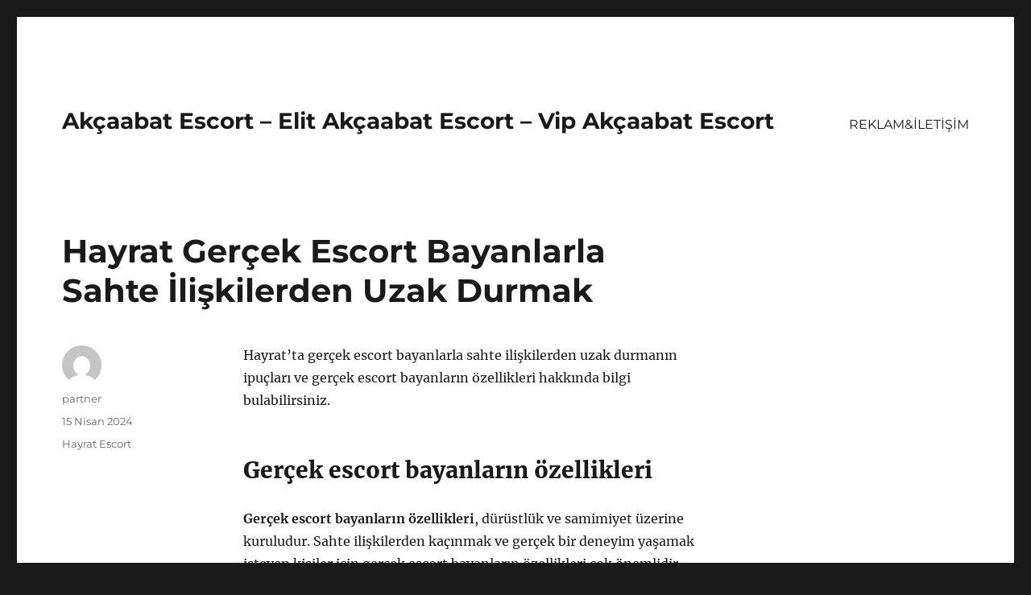

--- FILE ---
content_type: text/html
request_url: https://akcaabatescort.com/hayrat-gercek-escort-bayanlarla-sahte-iliskilerden-uzak-durmak/
body_size: 8368
content:
<!DOCTYPE html>
<html lang="tr" class="no-js">
<head>
<meta charset="UTF-8">
<meta name="viewport" content="width=device-width, initial-scale=1">
<link rel="profile" href="https://gmpg.org/xfn/11">
<link rel="pingback" href="https://akcaabatescort.com/xmlrpc.php">
<script>(function(html){html.className = html.className.replace(/\bno-js\b/,'js')})(document.documentElement);</script>
<meta name='robots' content='index, follow, max-image-preview:large, max-snippet:-1, max-video-preview:-1' />
<style>img:is([sizes="auto" i], [sizes^="auto," i]) { contain-intrinsic-size: 3000px 1500px }</style>
<!-- This site is optimized with the Yoast SEO plugin v21.8 - https://yoast.com/wordpress/plugins/seo/ -->
<title>Hayrat Gerçek Escort Bayanlarla Sahte İlişkilerden Uzak Durmak - Akçaabat Escort - Elit Akçaabat Escort - Vip Akçaabat Escort</title>
<meta name="description" content="Hayrat&#039;ta gerçek escort bayanlarla sahte ilişkilerden uzak durmanın ipuçları ve gerçek escort bayanların özellikleri hakkında bilgi bulabilirsiniz." />
<link rel="canonical" href="https://akcaabatescort.com/hayrat-gercek-escort-bayanlarla-sahte-iliskilerden-uzak-durmak/" />
<meta property="og:locale" content="tr_TR" />
<meta property="og:type" content="article" />
<meta property="og:title" content="Hayrat Gerçek Escort Bayanlarla Sahte İlişkilerden Uzak Durmak - Akçaabat Escort - Elit Akçaabat Escort - Vip Akçaabat Escort" />
<meta property="og:description" content="Hayrat&#039;ta gerçek escort bayanlarla sahte ilişkilerden uzak durmanın ipuçları ve gerçek escort bayanların özellikleri hakkında bilgi bulabilirsiniz." />
<meta property="og:url" content="https://akcaabatescort.com/hayrat-gercek-escort-bayanlarla-sahte-iliskilerden-uzak-durmak/" />
<meta property="og:site_name" content="Akçaabat Escort - Elit Akçaabat Escort - Vip Akçaabat Escort" />
<meta property="article:published_time" content="2024-04-15T14:11:06+00:00" />
<meta name="author" content="partner" />
<meta name="twitter:card" content="summary_large_image" />
<meta name="twitter:label1" content="Yazan:" />
<meta name="twitter:data1" content="partner" />
<meta name="twitter:label2" content="Tahmini okuma süresi" />
<meta name="twitter:data2" content="2 dakika" />
<script type="application/ld+json" class="yoast-schema-graph">{"@context":"https://schema.org","@graph":[{"@type":"WebPage","@id":"https://akcaabatescort.com/hayrat-gercek-escort-bayanlarla-sahte-iliskilerden-uzak-durmak/","url":"https://akcaabatescort.com/hayrat-gercek-escort-bayanlarla-sahte-iliskilerden-uzak-durmak/","name":"Hayrat Gerçek Escort Bayanlarla Sahte İlişkilerden Uzak Durmak - Akçaabat Escort - Elit Akçaabat Escort - Vip Akçaabat Escort","isPartOf":{"@id":"https://akcaabatescort.com/#website"},"datePublished":"2024-04-15T14:11:06+00:00","dateModified":"2024-04-15T14:11:06+00:00","author":{"@id":"https://akcaabatescort.com/#/schema/person/5f996acd6e828c53e448b5127865e9e9"},"description":"Hayrat'ta gerçek escort bayanlarla sahte ilişkilerden uzak durmanın ipuçları ve gerçek escort bayanların özellikleri hakkında bilgi bulabilirsiniz.","breadcrumb":{"@id":"https://akcaabatescort.com/hayrat-gercek-escort-bayanlarla-sahte-iliskilerden-uzak-durmak/#breadcrumb"},"inLanguage":"tr","potentialAction":[{"@type":"ReadAction","target":["https://akcaabatescort.com/hayrat-gercek-escort-bayanlarla-sahte-iliskilerden-uzak-durmak/"]}]},{"@type":"BreadcrumbList","@id":"https://akcaabatescort.com/hayrat-gercek-escort-bayanlarla-sahte-iliskilerden-uzak-durmak/#breadcrumb","itemListElement":[{"@type":"ListItem","position":1,"name":"Anasayfa","item":"https://akcaabatescort.com/"},{"@type":"ListItem","position":2,"name":"Hayrat Gerçek Escort Bayanlarla Sahte İlişkilerden Uzak Durmak"}]},{"@type":"WebSite","@id":"https://akcaabatescort.com/#website","url":"https://akcaabatescort.com/","name":"Akçaabat Escort - Elit Akçaabat Escort - Vip Akçaabat Escort","description":"","potentialAction":[{"@type":"SearchAction","target":{"@type":"EntryPoint","urlTemplate":"https://akcaabatescort.com/?s={search_term_string}"},"query-input":"required name=search_term_string"}],"inLanguage":"tr"},{"@type":"Person","@id":"https://akcaabatescort.com/#/schema/person/5f996acd6e828c53e448b5127865e9e9","name":"partner","image":{"@type":"ImageObject","inLanguage":"tr","@id":"https://akcaabatescort.com/#/schema/person/image/","url":"https://secure.gravatar.com/avatar/03f815122812595655228fef3a24359be30bd1cff2d64a35abfd110c9258b00c?s=96&d=mm&r=g","contentUrl":"https://secure.gravatar.com/avatar/03f815122812595655228fef3a24359be30bd1cff2d64a35abfd110c9258b00c?s=96&d=mm&r=g","caption":"partner"},"sameAs":["https://akcaabatescort.com"],"url":"https://akcaabatescort.com/author/partner/"}]}</script>
<!-- / Yoast SEO plugin. -->
<link rel="alternate" type="application/rss+xml" title="Akçaabat Escort - Elit Akçaabat Escort - Vip Akçaabat Escort &raquo; akışı" href="https://akcaabatescort.com/feed/" />
<link rel="alternate" type="application/rss+xml" title="Akçaabat Escort - Elit Akçaabat Escort - Vip Akçaabat Escort &raquo; yorum akışı" href="https://akcaabatescort.com/comments/feed/" />
<link rel="alternate" type="application/rss+xml" title="Akçaabat Escort - Elit Akçaabat Escort - Vip Akçaabat Escort &raquo; Hayrat Gerçek Escort Bayanlarla Sahte İlişkilerden Uzak Durmak yorum akışı" href="https://akcaabatescort.com/hayrat-gercek-escort-bayanlarla-sahte-iliskilerden-uzak-durmak/feed/" />
<!-- <link rel='stylesheet' id='wp-block-library-css' href='https://akcaabatescort.com/wp-includes/css/dist/block-library/style.min.css?ver=6.8.3' media='all' /> -->
<link rel="stylesheet" type="text/css" href="//akcaabatescort.com/wp-content/cache/wpfc-minified/4aymrut/a7zjb.css" media="all"/>
<style id='wp-block-library-theme-inline-css'>
.wp-block-audio :where(figcaption){color:#555;font-size:13px;text-align:center}.is-dark-theme .wp-block-audio :where(figcaption){color:#ffffffa6}.wp-block-audio{margin:0 0 1em}.wp-block-code{border:1px solid #ccc;border-radius:4px;font-family:Menlo,Consolas,monaco,monospace;padding:.8em 1em}.wp-block-embed :where(figcaption){color:#555;font-size:13px;text-align:center}.is-dark-theme .wp-block-embed :where(figcaption){color:#ffffffa6}.wp-block-embed{margin:0 0 1em}.blocks-gallery-caption{color:#555;font-size:13px;text-align:center}.is-dark-theme .blocks-gallery-caption{color:#ffffffa6}:root :where(.wp-block-image figcaption){color:#555;font-size:13px;text-align:center}.is-dark-theme :root :where(.wp-block-image figcaption){color:#ffffffa6}.wp-block-image{margin:0 0 1em}.wp-block-pullquote{border-bottom:4px solid;border-top:4px solid;color:currentColor;margin-bottom:1.75em}.wp-block-pullquote cite,.wp-block-pullquote footer,.wp-block-pullquote__citation{color:currentColor;font-size:.8125em;font-style:normal;text-transform:uppercase}.wp-block-quote{border-left:.25em solid;margin:0 0 1.75em;padding-left:1em}.wp-block-quote cite,.wp-block-quote footer{color:currentColor;font-size:.8125em;font-style:normal;position:relative}.wp-block-quote:where(.has-text-align-right){border-left:none;border-right:.25em solid;padding-left:0;padding-right:1em}.wp-block-quote:where(.has-text-align-center){border:none;padding-left:0}.wp-block-quote.is-large,.wp-block-quote.is-style-large,.wp-block-quote:where(.is-style-plain){border:none}.wp-block-search .wp-block-search__label{font-weight:700}.wp-block-search__button{border:1px solid #ccc;padding:.375em .625em}:where(.wp-block-group.has-background){padding:1.25em 2.375em}.wp-block-separator.has-css-opacity{opacity:.4}.wp-block-separator{border:none;border-bottom:2px solid;margin-left:auto;margin-right:auto}.wp-block-separator.has-alpha-channel-opacity{opacity:1}.wp-block-separator:not(.is-style-wide):not(.is-style-dots){width:100px}.wp-block-separator.has-background:not(.is-style-dots){border-bottom:none;height:1px}.wp-block-separator.has-background:not(.is-style-wide):not(.is-style-dots){height:2px}.wp-block-table{margin:0 0 1em}.wp-block-table td,.wp-block-table th{word-break:normal}.wp-block-table :where(figcaption){color:#555;font-size:13px;text-align:center}.is-dark-theme .wp-block-table :where(figcaption){color:#ffffffa6}.wp-block-video :where(figcaption){color:#555;font-size:13px;text-align:center}.is-dark-theme .wp-block-video :where(figcaption){color:#ffffffa6}.wp-block-video{margin:0 0 1em}:root :where(.wp-block-template-part.has-background){margin-bottom:0;margin-top:0;padding:1.25em 2.375em}
</style>
<style id='classic-theme-styles-inline-css'>
/*! This file is auto-generated */
.wp-block-button__link{color:#fff;background-color:#32373c;border-radius:9999px;box-shadow:none;text-decoration:none;padding:calc(.667em + 2px) calc(1.333em + 2px);font-size:1.125em}.wp-block-file__button{background:#32373c;color:#fff;text-decoration:none}
</style>
<style id='global-styles-inline-css'>
:root{--wp--preset--aspect-ratio--square: 1;--wp--preset--aspect-ratio--4-3: 4/3;--wp--preset--aspect-ratio--3-4: 3/4;--wp--preset--aspect-ratio--3-2: 3/2;--wp--preset--aspect-ratio--2-3: 2/3;--wp--preset--aspect-ratio--16-9: 16/9;--wp--preset--aspect-ratio--9-16: 9/16;--wp--preset--color--black: #000000;--wp--preset--color--cyan-bluish-gray: #abb8c3;--wp--preset--color--white: #fff;--wp--preset--color--pale-pink: #f78da7;--wp--preset--color--vivid-red: #cf2e2e;--wp--preset--color--luminous-vivid-orange: #ff6900;--wp--preset--color--luminous-vivid-amber: #fcb900;--wp--preset--color--light-green-cyan: #7bdcb5;--wp--preset--color--vivid-green-cyan: #00d084;--wp--preset--color--pale-cyan-blue: #8ed1fc;--wp--preset--color--vivid-cyan-blue: #0693e3;--wp--preset--color--vivid-purple: #9b51e0;--wp--preset--color--dark-gray: #1a1a1a;--wp--preset--color--medium-gray: #686868;--wp--preset--color--light-gray: #e5e5e5;--wp--preset--color--blue-gray: #4d545c;--wp--preset--color--bright-blue: #007acc;--wp--preset--color--light-blue: #9adffd;--wp--preset--color--dark-brown: #402b30;--wp--preset--color--medium-brown: #774e24;--wp--preset--color--dark-red: #640c1f;--wp--preset--color--bright-red: #ff675f;--wp--preset--color--yellow: #ffef8e;--wp--preset--gradient--vivid-cyan-blue-to-vivid-purple: linear-gradient(135deg,rgba(6,147,227,1) 0%,rgb(155,81,224) 100%);--wp--preset--gradient--light-green-cyan-to-vivid-green-cyan: linear-gradient(135deg,rgb(122,220,180) 0%,rgb(0,208,130) 100%);--wp--preset--gradient--luminous-vivid-amber-to-luminous-vivid-orange: linear-gradient(135deg,rgba(252,185,0,1) 0%,rgba(255,105,0,1) 100%);--wp--preset--gradient--luminous-vivid-orange-to-vivid-red: linear-gradient(135deg,rgba(255,105,0,1) 0%,rgb(207,46,46) 100%);--wp--preset--gradient--very-light-gray-to-cyan-bluish-gray: linear-gradient(135deg,rgb(238,238,238) 0%,rgb(169,184,195) 100%);--wp--preset--gradient--cool-to-warm-spectrum: linear-gradient(135deg,rgb(74,234,220) 0%,rgb(151,120,209) 20%,rgb(207,42,186) 40%,rgb(238,44,130) 60%,rgb(251,105,98) 80%,rgb(254,248,76) 100%);--wp--preset--gradient--blush-light-purple: linear-gradient(135deg,rgb(255,206,236) 0%,rgb(152,150,240) 100%);--wp--preset--gradient--blush-bordeaux: linear-gradient(135deg,rgb(254,205,165) 0%,rgb(254,45,45) 50%,rgb(107,0,62) 100%);--wp--preset--gradient--luminous-dusk: linear-gradient(135deg,rgb(255,203,112) 0%,rgb(199,81,192) 50%,rgb(65,88,208) 100%);--wp--preset--gradient--pale-ocean: linear-gradient(135deg,rgb(255,245,203) 0%,rgb(182,227,212) 50%,rgb(51,167,181) 100%);--wp--preset--gradient--electric-grass: linear-gradient(135deg,rgb(202,248,128) 0%,rgb(113,206,126) 100%);--wp--preset--gradient--midnight: linear-gradient(135deg,rgb(2,3,129) 0%,rgb(40,116,252) 100%);--wp--preset--font-size--small: 13px;--wp--preset--font-size--medium: 20px;--wp--preset--font-size--large: 36px;--wp--preset--font-size--x-large: 42px;--wp--preset--spacing--20: 0.44rem;--wp--preset--spacing--30: 0.67rem;--wp--preset--spacing--40: 1rem;--wp--preset--spacing--50: 1.5rem;--wp--preset--spacing--60: 2.25rem;--wp--preset--spacing--70: 3.38rem;--wp--preset--spacing--80: 5.06rem;--wp--preset--shadow--natural: 6px 6px 9px rgba(0, 0, 0, 0.2);--wp--preset--shadow--deep: 12px 12px 50px rgba(0, 0, 0, 0.4);--wp--preset--shadow--sharp: 6px 6px 0px rgba(0, 0, 0, 0.2);--wp--preset--shadow--outlined: 6px 6px 0px -3px rgba(255, 255, 255, 1), 6px 6px rgba(0, 0, 0, 1);--wp--preset--shadow--crisp: 6px 6px 0px rgba(0, 0, 0, 1);}:where(.is-layout-flex){gap: 0.5em;}:where(.is-layout-grid){gap: 0.5em;}body .is-layout-flex{display: flex;}.is-layout-flex{flex-wrap: wrap;align-items: center;}.is-layout-flex > :is(*, div){margin: 0;}body .is-layout-grid{display: grid;}.is-layout-grid > :is(*, div){margin: 0;}:where(.wp-block-columns.is-layout-flex){gap: 2em;}:where(.wp-block-columns.is-layout-grid){gap: 2em;}:where(.wp-block-post-template.is-layout-flex){gap: 1.25em;}:where(.wp-block-post-template.is-layout-grid){gap: 1.25em;}.has-black-color{color: var(--wp--preset--color--black) !important;}.has-cyan-bluish-gray-color{color: var(--wp--preset--color--cyan-bluish-gray) !important;}.has-white-color{color: var(--wp--preset--color--white) !important;}.has-pale-pink-color{color: var(--wp--preset--color--pale-pink) !important;}.has-vivid-red-color{color: var(--wp--preset--color--vivid-red) !important;}.has-luminous-vivid-orange-color{color: var(--wp--preset--color--luminous-vivid-orange) !important;}.has-luminous-vivid-amber-color{color: var(--wp--preset--color--luminous-vivid-amber) !important;}.has-light-green-cyan-color{color: var(--wp--preset--color--light-green-cyan) !important;}.has-vivid-green-cyan-color{color: var(--wp--preset--color--vivid-green-cyan) !important;}.has-pale-cyan-blue-color{color: var(--wp--preset--color--pale-cyan-blue) !important;}.has-vivid-cyan-blue-color{color: var(--wp--preset--color--vivid-cyan-blue) !important;}.has-vivid-purple-color{color: var(--wp--preset--color--vivid-purple) !important;}.has-black-background-color{background-color: var(--wp--preset--color--black) !important;}.has-cyan-bluish-gray-background-color{background-color: var(--wp--preset--color--cyan-bluish-gray) !important;}.has-white-background-color{background-color: var(--wp--preset--color--white) !important;}.has-pale-pink-background-color{background-color: var(--wp--preset--color--pale-pink) !important;}.has-vivid-red-background-color{background-color: var(--wp--preset--color--vivid-red) !important;}.has-luminous-vivid-orange-background-color{background-color: var(--wp--preset--color--luminous-vivid-orange) !important;}.has-luminous-vivid-amber-background-color{background-color: var(--wp--preset--color--luminous-vivid-amber) !important;}.has-light-green-cyan-background-color{background-color: var(--wp--preset--color--light-green-cyan) !important;}.has-vivid-green-cyan-background-color{background-color: var(--wp--preset--color--vivid-green-cyan) !important;}.has-pale-cyan-blue-background-color{background-color: var(--wp--preset--color--pale-cyan-blue) !important;}.has-vivid-cyan-blue-background-color{background-color: var(--wp--preset--color--vivid-cyan-blue) !important;}.has-vivid-purple-background-color{background-color: var(--wp--preset--color--vivid-purple) !important;}.has-black-border-color{border-color: var(--wp--preset--color--black) !important;}.has-cyan-bluish-gray-border-color{border-color: var(--wp--preset--color--cyan-bluish-gray) !important;}.has-white-border-color{border-color: var(--wp--preset--color--white) !important;}.has-pale-pink-border-color{border-color: var(--wp--preset--color--pale-pink) !important;}.has-vivid-red-border-color{border-color: var(--wp--preset--color--vivid-red) !important;}.has-luminous-vivid-orange-border-color{border-color: var(--wp--preset--color--luminous-vivid-orange) !important;}.has-luminous-vivid-amber-border-color{border-color: var(--wp--preset--color--luminous-vivid-amber) !important;}.has-light-green-cyan-border-color{border-color: var(--wp--preset--color--light-green-cyan) !important;}.has-vivid-green-cyan-border-color{border-color: var(--wp--preset--color--vivid-green-cyan) !important;}.has-pale-cyan-blue-border-color{border-color: var(--wp--preset--color--pale-cyan-blue) !important;}.has-vivid-cyan-blue-border-color{border-color: var(--wp--preset--color--vivid-cyan-blue) !important;}.has-vivid-purple-border-color{border-color: var(--wp--preset--color--vivid-purple) !important;}.has-vivid-cyan-blue-to-vivid-purple-gradient-background{background: var(--wp--preset--gradient--vivid-cyan-blue-to-vivid-purple) !important;}.has-light-green-cyan-to-vivid-green-cyan-gradient-background{background: var(--wp--preset--gradient--light-green-cyan-to-vivid-green-cyan) !important;}.has-luminous-vivid-amber-to-luminous-vivid-orange-gradient-background{background: var(--wp--preset--gradient--luminous-vivid-amber-to-luminous-vivid-orange) !important;}.has-luminous-vivid-orange-to-vivid-red-gradient-background{background: var(--wp--preset--gradient--luminous-vivid-orange-to-vivid-red) !important;}.has-very-light-gray-to-cyan-bluish-gray-gradient-background{background: var(--wp--preset--gradient--very-light-gray-to-cyan-bluish-gray) !important;}.has-cool-to-warm-spectrum-gradient-background{background: var(--wp--preset--gradient--cool-to-warm-spectrum) !important;}.has-blush-light-purple-gradient-background{background: var(--wp--preset--gradient--blush-light-purple) !important;}.has-blush-bordeaux-gradient-background{background: var(--wp--preset--gradient--blush-bordeaux) !important;}.has-luminous-dusk-gradient-background{background: var(--wp--preset--gradient--luminous-dusk) !important;}.has-pale-ocean-gradient-background{background: var(--wp--preset--gradient--pale-ocean) !important;}.has-electric-grass-gradient-background{background: var(--wp--preset--gradient--electric-grass) !important;}.has-midnight-gradient-background{background: var(--wp--preset--gradient--midnight) !important;}.has-small-font-size{font-size: var(--wp--preset--font-size--small) !important;}.has-medium-font-size{font-size: var(--wp--preset--font-size--medium) !important;}.has-large-font-size{font-size: var(--wp--preset--font-size--large) !important;}.has-x-large-font-size{font-size: var(--wp--preset--font-size--x-large) !important;}
:where(.wp-block-post-template.is-layout-flex){gap: 1.25em;}:where(.wp-block-post-template.is-layout-grid){gap: 1.25em;}
:where(.wp-block-columns.is-layout-flex){gap: 2em;}:where(.wp-block-columns.is-layout-grid){gap: 2em;}
:root :where(.wp-block-pullquote){font-size: 1.5em;line-height: 1.6;}
</style>
<!-- <link rel='stylesheet' id='twentysixteen-fonts-css' href='https://akcaabatescort.com/wp-content/themes/twentysixteen/fonts/merriweather-plus-montserrat-plus-inconsolata.css?ver=20230328' media='all' /> -->
<!-- <link rel='stylesheet' id='genericons-css' href='https://akcaabatescort.com/wp-content/themes/twentysixteen/genericons/genericons.css?ver=20201208' media='all' /> -->
<!-- <link rel='stylesheet' id='twentysixteen-style-css' href='https://akcaabatescort.com/wp-content/themes/twentysixteen/style.css?ver=20231107' media='all' /> -->
<!-- <link rel='stylesheet' id='twentysixteen-block-style-css' href='https://akcaabatescort.com/wp-content/themes/twentysixteen/css/blocks.css?ver=20231016' media='all' /> -->
<link rel="stylesheet" type="text/css" href="//akcaabatescort.com/wp-content/cache/wpfc-minified/2b1j7d6g/a7zjb.css" media="all"/>
<!--[if lt IE 10]>
<link rel='stylesheet' id='twentysixteen-ie-css' href='https://akcaabatescort.com/wp-content/themes/twentysixteen/css/ie.css?ver=20170530' media='all' />
<![endif]-->
<!--[if lt IE 9]>
<link rel='stylesheet' id='twentysixteen-ie8-css' href='https://akcaabatescort.com/wp-content/themes/twentysixteen/css/ie8.css?ver=20170530' media='all' />
<![endif]-->
<!--[if lt IE 8]>
<link rel='stylesheet' id='twentysixteen-ie7-css' href='https://akcaabatescort.com/wp-content/themes/twentysixteen/css/ie7.css?ver=20170530' media='all' />
<![endif]-->
<!--[if lt IE 9]>
<script src="https://akcaabatescort.com/wp-content/themes/twentysixteen/js/html5.js?ver=3.7.3" id="twentysixteen-html5-js"></script>
<![endif]-->
<script src='//akcaabatescort.com/wp-content/cache/wpfc-minified/k2a7bmkv/a7zjb.js' type="text/javascript"></script>
<!-- <script src="https://akcaabatescort.com/wp-includes/js/jquery/jquery.min.js?ver=3.7.1" id="jquery-core-js"></script> -->
<!-- <script src="https://akcaabatescort.com/wp-includes/js/jquery/jquery-migrate.min.js?ver=3.4.1" id="jquery-migrate-js"></script> -->
<script id="twentysixteen-script-js-extra">
var screenReaderText = {"expand":"Alt men\u00fcy\u00fc geni\u015flet","collapse":"Alt men\u00fcy\u00fc toparla"};
</script>
<script src='//akcaabatescort.com/wp-content/cache/wpfc-minified/eq1vtgo9/a7zjb.js' type="text/javascript"></script>
<!-- <script src="https://akcaabatescort.com/wp-content/themes/twentysixteen/js/functions.js?ver=20230629" id="twentysixteen-script-js" defer data-wp-strategy="defer"></script> -->
<link rel="https://api.w.org/" href="https://akcaabatescort.com/wp-json/" /><link rel="alternate" title="JSON" type="application/json" href="https://akcaabatescort.com/wp-json/wp/v2/posts/300" /><link rel="EditURI" type="application/rsd+xml" title="RSD" href="https://akcaabatescort.com/xmlrpc.php?rsd" />
<meta name="generator" content="WordPress 6.8.3" />
<link rel='shortlink' href='https://akcaabatescort.com/?p=300' />
<link rel="alternate" title="oEmbed (JSON)" type="application/json+oembed" href="https://akcaabatescort.com/wp-json/oembed/1.0/embed?url=https%3A%2F%2Fakcaabatescort.com%2Fhayrat-gercek-escort-bayanlarla-sahte-iliskilerden-uzak-durmak%2F" />
<link rel="alternate" title="oEmbed (XML)" type="text/xml+oembed" href="https://akcaabatescort.com/wp-json/oembed/1.0/embed?url=https%3A%2F%2Fakcaabatescort.com%2Fhayrat-gercek-escort-bayanlarla-sahte-iliskilerden-uzak-durmak%2F&#038;format=xml" />
<link rel="amphtml" href="https://akcaabatescort-com.kuzi66.xyz/gSEQK/amp/hayrat-gercek-escort-bayanlarla-sahte-iliskilerden-uzak-durmak/"/>
<link rel="icon" href="https://akcaabatescort.com/wp-content/uploads/2025/04/favicon-32x32-1.png" sizes="32x32" />
<link rel="icon" href="https://akcaabatescort.com/wp-content/uploads/2025/04/favicon-32x32-1.png" sizes="192x192" />
<link rel="apple-touch-icon" href="https://akcaabatescort.com/wp-content/uploads/2025/04/favicon-32x32-1.png" />
<meta name="msapplication-TileImage" content="https://akcaabatescort.com/wp-content/uploads/2025/04/favicon-32x32-1.png" />
</head>
<body class="wp-singular post-template-default single single-post postid-300 single-format-standard wp-embed-responsive wp-theme-twentysixteen">
<div id="page" class="site">
<div class="site-inner">
<a class="skip-link screen-reader-text" href="#content">
İçeriğe geç		</a>
<header id="masthead" class="site-header">
<div class="site-header-main">
<div class="site-branding">
<p class="site-title"><a href="https://akcaabatescort.com/" rel="home">Akçaabat Escort &#8211; Elit Akçaabat Escort &#8211; Vip Akçaabat Escort</a></p>
</div><!-- .site-branding -->
<button id="menu-toggle" class="menu-toggle">Menü</button>
<div id="site-header-menu" class="site-header-menu">
<nav id="site-navigation" class="main-navigation" aria-label="Birincil menü">
<div class="menu-partner-container"><ul id="menu-partner" class="primary-menu"><li id="menu-item-47" class="menu-item menu-item-type-post_type menu-item-object-page menu-item-47"><a href="https://akcaabatescort.com/reklamiletisim/">REKLAM&#038;İLETİŞİM</a></li>
</ul></div>							</nav><!-- .main-navigation -->
<nav id="social-navigation" class="social-navigation" aria-label="Sosyal bağlantılar menüsü">
<div class="menu-partner-container"><ul id="menu-partner-1" class="social-links-menu"><li class="menu-item menu-item-type-post_type menu-item-object-page menu-item-47"><a href="https://akcaabatescort.com/reklamiletisim/"><span class="screen-reader-text">REKLAM&#038;İLETİŞİM</span></a></li>
</ul></div>							</nav><!-- .social-navigation -->
</div><!-- .site-header-menu -->
</div><!-- .site-header-main -->
</header><!-- .site-header -->
<div id="content" class="site-content">
<div id="primary" class="content-area">
<main id="main" class="site-main">
<article id="post-300" class="post-300 post type-post status-publish format-standard hentry category-hayrat-escort">
<header class="entry-header">
<h1 class="entry-title">Hayrat Gerçek Escort Bayanlarla Sahte İlişkilerden Uzak Durmak</h1>	</header><!-- .entry-header -->
<div class="entry-content">
<p>Hayrat&#8217;ta gerçek escort bayanlarla sahte ilişkilerden uzak durmanın ipuçları ve gerçek escort bayanların özellikleri hakkında bilgi bulabilirsiniz.</p>
<h2>Gerçek escort bayanların özellikleri</h2>
<p><strong>Gerçek escort bayanların özellikleri</strong>, dürüstlük ve samimiyet üzerine kuruludur. Sahte ilişkilerden kaçınmak ve gerçek bir deneyim yaşamak isteyen kişiler için gerçek escort bayanların özellikleri çok önemlidir. Gerçek escort bayanlar, randevularına zamanında gelir ve sözlerinde dururlar. Aynı zamanda işlerini profesyonel bir şekilde yaparlar ve müşteri memnuniyetini ön planda tutarlar.</p>
<p><strong>Gerçek escort bayanların özellikleri</strong> arasında gizlilik ve saygı da bulunur. Gerçek escort bayanlar, müşteri gizliliğine büyük önem verir ve asla müşterilerinin özel bilgilerini paylaşmaz. Aynı zamanda saygılı ve kibar bir tutum sergilerler ve müşterileriyle olan iletişimlerinde saygı sınırlarını asla aşmazlar.</p>
<p><strong>Gerçek escort bayanların özellikleri</strong> arasında en önemlisi de güvenilirlik ve sağlık konularına verilen önemdir. Gerçek escort bayanlar, müşterilerinin sağlığını ve güvenliğini her şeyin önünde tutarlar ve sağlık kontrolü yapmayan ilişkilere asla girmemeyi prensip edinirler. Müşterilerine karşı dürüst ve güvenilir bir tutum sergilerler.</p>
<p><strong>Gerçek escort bayanların özellikleri</strong> sayesinde, kaliteli ve güvenilir bir ilişki deneyimi yaşamak mümkün hale gelir. Sahte ilişkilerden kaçınmak ve gerçek bir deneyim yaşamak isteyenler, gerçek escort bayanların bu özelliklerine dikkat ederek doğru tercihler yapabilirler. Bu özelliklere sahip gerçek escort bayanlar, müşterilerine unutulmaz ve keyifli anlar yaşatır.</p>
<h2>Sahte ilişkilerden kaçınma ipuçları</h2>
<p><strong>Sahte İlişkilerden Kaçınma İpuçları</strong></p>
<p>Gerçek bir ilişki arıyorsanız, sahte ilişkilerden uzak durmanız gerekiyor. Sahte ilişkiler genellikle karşılıklı güven, saygı ve samimiyet eksikliğiyle karakterizedir. Bu tür ilişkilerden kaçınmak için bazı ipuçlarına dikkat etmelisiniz. İlk olarak, herhangi bir ilişkide samimiyet çok önemlidir. Size karşı samimiyetsiz davranan kişilerden uzak durun. İkinci olarak, ilişkide şeffaflık ve açıklık olmalıdır. Eğer kişi sürekli olarak sizi ve duygularınızı gizliyorsa, bu ilişkiyi sorgulamanız gerekebilir.</p>
<p><strong>Gerçek olmayan beklentilerden ve vaatlerden kaçının</strong></p>
<p>Sahte ilişkiler genellikle karşılıklı olarak gerçek olmayan beklentiler ve vaatler üzerine kuruludur. Bu nedenle, kendi değerlerinize ve isteklerinize uygun olmayan, aşırı düşük veya aşırı yüksek beklentilerden kaçının. Ayrıca, size verilen vaatlerin gerçekçi olup olmadığını değerlendirin. Bir ilişkide sizi heyecanlandıran ancak gerçekleştirilmesi imkansız gibi gözüken vaatler ve beklentiler oldukça şüpheli olabilir.</p>
</div><!-- .entry-content -->
<footer class="entry-footer">
<span class="byline"><span class="author vcard"><img alt='' src='https://secure.gravatar.com/avatar/03f815122812595655228fef3a24359be30bd1cff2d64a35abfd110c9258b00c?s=49&#038;d=mm&#038;r=g' srcset='https://secure.gravatar.com/avatar/03f815122812595655228fef3a24359be30bd1cff2d64a35abfd110c9258b00c?s=98&#038;d=mm&#038;r=g 2x' class='avatar avatar-49 photo' height='49' width='49' decoding='async'/><span class="screen-reader-text">Yazar </span> <a class="url fn n" href="https://akcaabatescort.com/author/partner/">partner</a></span></span><span class="posted-on"><span class="screen-reader-text">Yayın tarihi </span><a href="https://akcaabatescort.com/hayrat-gercek-escort-bayanlarla-sahte-iliskilerden-uzak-durmak/" rel="bookmark"><time class="entry-date published updated" datetime="2024-04-15T17:11:06+03:00">15 Nisan 2024</time></a></span><span class="cat-links"><span class="screen-reader-text">Kategoriler </span><a href="https://akcaabatescort.com/category/hayrat-escort/" rel="category tag">Hayrat Escort</a></span>			</footer><!-- .entry-footer -->
</article><!-- #post-300 -->
<div id="comments" class="comments-area">
<div id="respond" class="comment-respond">
<h2 id="reply-title" class="comment-reply-title">Bir yanıt yazın <small><a rel="nofollow" id="cancel-comment-reply-link" href="/hayrat-gercek-escort-bayanlarla-sahte-iliskilerden-uzak-durmak/#respond" style="display:none;">Yanıtı iptal et</a></small></h2><form action="https://akcaabatescort.com/wp-comments-post.php" method="post" id="commentform" class="comment-form"><p class="comment-notes"><span id="email-notes">E-posta adresiniz yayınlanmayacak.</span> <span class="required-field-message">Gerekli alanlar <span class="required">*</span> ile işaretlenmişlerdir</span></p><p class="comment-form-comment"><label for="comment">Yorum <span class="required">*</span></label> <textarea id="comment" name="comment" cols="45" rows="8" maxlength="65525" required></textarea></p><p class="comment-form-author"><label for="author">Ad <span class="required">*</span></label> <input id="author" name="author" type="text" value="" size="30" maxlength="245" autocomplete="name" required /></p>
<p class="comment-form-email"><label for="email">E-posta <span class="required">*</span></label> <input id="email" name="email" type="email" value="" size="30" maxlength="100" aria-describedby="email-notes" autocomplete="email" required /></p>
<p class="comment-form-url"><label for="url">İnternet sitesi</label> <input id="url" name="url" type="url" value="" size="30" maxlength="200" autocomplete="url" /></p>
<p class="comment-form-cookies-consent"><input id="wp-comment-cookies-consent" name="wp-comment-cookies-consent" type="checkbox" value="yes" /> <label for="wp-comment-cookies-consent">Daha sonraki yorumlarımda kullanılması için adım, e-posta adresim ve site adresim bu tarayıcıya kaydedilsin.</label></p>
<p class="form-submit"><input name="submit" type="submit" id="submit" class="submit" value="Yorum gönder" /> <input type='hidden' name='comment_post_ID' value='300' id='comment_post_ID' />
<input type='hidden' name='comment_parent' id='comment_parent' value='0' />
</p></form>	</div><!-- #respond -->
</div><!-- .comments-area -->
<nav class="navigation post-navigation" aria-label="Yazılar">
<h2 class="screen-reader-text">Yazı gezinmesi</h2>
<div class="nav-links"><div class="nav-previous"><a href="https://akcaabatescort.com/hayrat-kapali-escort-bayanlarla-gizemli-ve-tutkulu-bir-ask/" rel="prev"><span class="meta-nav" aria-hidden="true">Önceki</span> <span class="screen-reader-text">Önceki yazı:</span> <span class="post-title">Hayrat Kapalı Escort Bayanlarla Gizemli ve Tutkulu Bir Aşk</span></a></div><div class="nav-next"><a href="https://akcaabatescort.com/hayrat-seksi-escort-bayanlarla-tutkulu-ve-romantik-iliski-yasamak/" rel="next"><span class="meta-nav" aria-hidden="true">Sonraki</span> <span class="screen-reader-text">Sonraki yazı:</span> <span class="post-title">Hayrat Seksi Escort Bayanlarla Tutkulu ve Romantik İlişki Yaşamak</span></a></div></div>
</nav>
</main><!-- .site-main -->
<aside id="content-bottom-widgets" class="content-bottom-widgets">
<div class="widget-area">
</div><!-- .widget-area -->
</aside><!-- .content-bottom-widgets -->
</div><!-- .content-area -->
<aside id="secondary" class="sidebar widget-area">
</aside><!-- .sidebar .widget-area -->

</div><!-- .site-content -->
<footer id="colophon" class="site-footer">
<nav class="main-navigation" aria-label="Alt kısım birincil menü">
<div class="menu-partner-container"><ul id="menu-partner-2" class="primary-menu"><li class="menu-item menu-item-type-post_type menu-item-object-page menu-item-47"><a href="https://akcaabatescort.com/reklamiletisim/">REKLAM&#038;İLETİŞİM</a></li>
</ul></div>				</nav><!-- .main-navigation -->
<nav class="social-navigation" aria-label="Alt kısım sosyal bağlantılar menüsü">
<div class="menu-partner-container"><ul id="menu-partner-3" class="social-links-menu"><li class="menu-item menu-item-type-post_type menu-item-object-page menu-item-47"><a href="https://akcaabatescort.com/reklamiletisim/"><span class="screen-reader-text">REKLAM&#038;İLETİŞİM</span></a></li>
</ul></div>				</nav><!-- .social-navigation -->
<div class="site-info">
<a href="https://www.gercekescort.com/" title="escort">escort</a>
<span class="site-title"><a href="https://akcaabatescort.com/" rel="home">Akçaabat Escort &#8211; Elit Akçaabat Escort &#8211; Vip Akçaabat Escort</a></span>
<a href="https://wordpress.org/" class="imprint">
WordPress gururla sunar				</a>
</div><!-- .site-info -->
</footer><!-- .site-footer -->
</div><!-- .site-inner -->
</div><!-- .site -->
<script type="speculationrules">
{"prefetch":[{"source":"document","where":{"and":[{"href_matches":"\/*"},{"not":{"href_matches":["\/wp-*.php","\/wp-admin\/*","\/wp-content\/uploads\/*","\/wp-content\/*","\/wp-content\/plugins\/*","\/wp-content\/themes\/twentysixteen\/*","\/*\\?(.+)"]}},{"not":{"selector_matches":"a[rel~=\"nofollow\"]"}},{"not":{"selector_matches":".no-prefetch, .no-prefetch a"}}]},"eagerness":"conservative"}]}
</script>
<script src="https://akcaabatescort.com/wp-includes/js/comment-reply.min.js?ver=6.8.3" id="comment-reply-js" async data-wp-strategy="async"></script>
<script defer src="https://static.cloudflareinsights.com/beacon.min.js/vcd15cbe7772f49c399c6a5babf22c1241717689176015" integrity="sha512-ZpsOmlRQV6y907TI0dKBHq9Md29nnaEIPlkf84rnaERnq6zvWvPUqr2ft8M1aS28oN72PdrCzSjY4U6VaAw1EQ==" data-cf-beacon='{"version":"2024.11.0","token":"ddd08512ebb94a0092bcc87e780a07ff","r":1,"server_timing":{"name":{"cfCacheStatus":true,"cfEdge":true,"cfExtPri":true,"cfL4":true,"cfOrigin":true,"cfSpeedBrain":true},"location_startswith":null}}' crossorigin="anonymous"></script>
</body>
</html><!-- WP Fastest Cache file was created in 0.078 seconds, on 13 December 2025 @ 07:49 -->